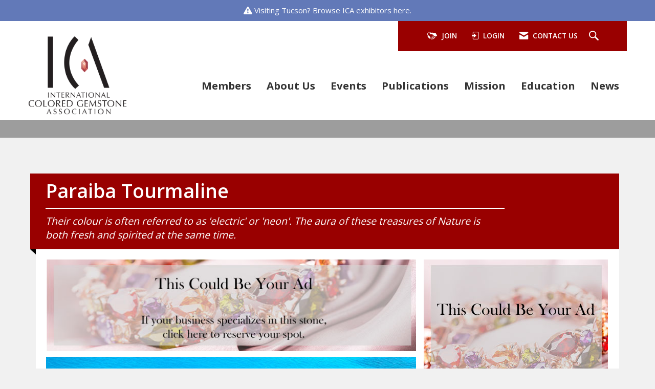

--- FILE ---
content_type: text/html; charset=utf-8
request_url: https://www.google.com/recaptcha/api2/aframe
body_size: 265
content:
<!DOCTYPE HTML><html><head><meta http-equiv="content-type" content="text/html; charset=UTF-8"></head><body><script nonce="14xlrkH4v_t92-bqHrYh_Q">/** Anti-fraud and anti-abuse applications only. See google.com/recaptcha */ try{var clients={'sodar':'https://pagead2.googlesyndication.com/pagead/sodar?'};window.addEventListener("message",function(a){try{if(a.source===window.parent){var b=JSON.parse(a.data);var c=clients[b['id']];if(c){var d=document.createElement('img');d.src=c+b['params']+'&rc='+(localStorage.getItem("rc::a")?sessionStorage.getItem("rc::b"):"");window.document.body.appendChild(d);sessionStorage.setItem("rc::e",parseInt(sessionStorage.getItem("rc::e")||0)+1);localStorage.setItem("rc::h",'1770078849459');}}}catch(b){}});window.parent.postMessage("_grecaptcha_ready", "*");}catch(b){}</script></body></html>